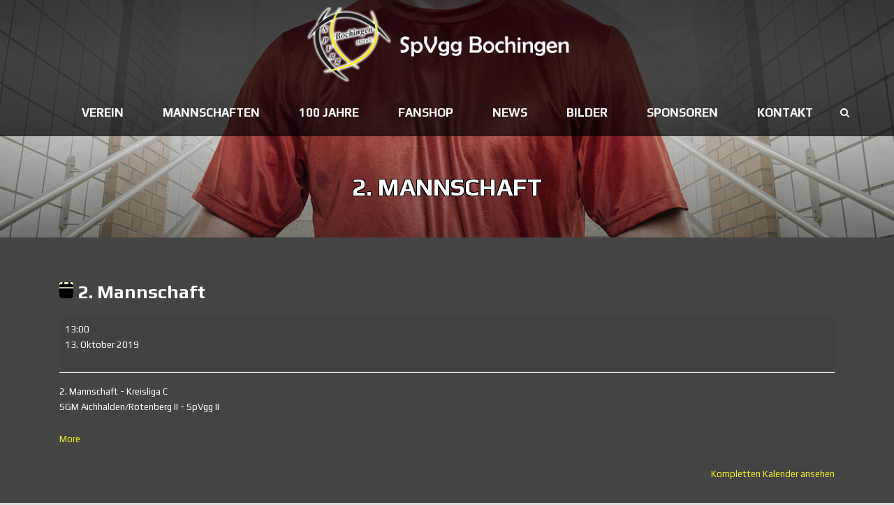

--- FILE ---
content_type: text/html; charset=UTF-8
request_url: https://spvgg-bochingen.de/mc-events/2-mannschaft-70/
body_size: 50033
content:
<!DOCTYPE html>
<!--[if IE 7]><html class="ie ie7 ltie8 ltie9" lang="de-DE"><![endif]-->
<!--[if IE 8]><html class="ie ie8 ltie9" lang="de-DE"><![endif]-->
<!--[if !(IE 7) | !(IE 8)  ]><!-->
<html lang="de-DE">
<!--<![endif]-->

<head>
	<meta charset="UTF-8" />
	<meta name="viewport" content="initial-scale = 1.0" />	<title>SpVgg Bochingen   &raquo; 2. Mannschaft</title>
	<link rel="pingback" href="https://spvgg-bochingen.de/xmlrpc.php" />
	
	<meta name='robots' content='max-image-preview:large' />
<link rel='dns-prefetch' href='//fonts.googleapis.com' />
<link rel="alternate" type="application/rss+xml" title="SpVgg Bochingen &raquo; Feed" href="https://spvgg-bochingen.de/feed/" />
<link rel="alternate" type="application/rss+xml" title="SpVgg Bochingen &raquo; Kommentar-Feed" href="https://spvgg-bochingen.de/comments/feed/" />
<script type="text/javascript">
/* <![CDATA[ */
window._wpemojiSettings = {"baseUrl":"https:\/\/s.w.org\/images\/core\/emoji\/14.0.0\/72x72\/","ext":".png","svgUrl":"https:\/\/s.w.org\/images\/core\/emoji\/14.0.0\/svg\/","svgExt":".svg","source":{"concatemoji":"https:\/\/spvgg-bochingen.de\/wp-includes\/js\/wp-emoji-release.min.js?ver=6.4.2"}};
/*! This file is auto-generated */
!function(i,n){var o,s,e;function c(e){try{var t={supportTests:e,timestamp:(new Date).valueOf()};sessionStorage.setItem(o,JSON.stringify(t))}catch(e){}}function p(e,t,n){e.clearRect(0,0,e.canvas.width,e.canvas.height),e.fillText(t,0,0);var t=new Uint32Array(e.getImageData(0,0,e.canvas.width,e.canvas.height).data),r=(e.clearRect(0,0,e.canvas.width,e.canvas.height),e.fillText(n,0,0),new Uint32Array(e.getImageData(0,0,e.canvas.width,e.canvas.height).data));return t.every(function(e,t){return e===r[t]})}function u(e,t,n){switch(t){case"flag":return n(e,"\ud83c\udff3\ufe0f\u200d\u26a7\ufe0f","\ud83c\udff3\ufe0f\u200b\u26a7\ufe0f")?!1:!n(e,"\ud83c\uddfa\ud83c\uddf3","\ud83c\uddfa\u200b\ud83c\uddf3")&&!n(e,"\ud83c\udff4\udb40\udc67\udb40\udc62\udb40\udc65\udb40\udc6e\udb40\udc67\udb40\udc7f","\ud83c\udff4\u200b\udb40\udc67\u200b\udb40\udc62\u200b\udb40\udc65\u200b\udb40\udc6e\u200b\udb40\udc67\u200b\udb40\udc7f");case"emoji":return!n(e,"\ud83e\udef1\ud83c\udffb\u200d\ud83e\udef2\ud83c\udfff","\ud83e\udef1\ud83c\udffb\u200b\ud83e\udef2\ud83c\udfff")}return!1}function f(e,t,n){var r="undefined"!=typeof WorkerGlobalScope&&self instanceof WorkerGlobalScope?new OffscreenCanvas(300,150):i.createElement("canvas"),a=r.getContext("2d",{willReadFrequently:!0}),o=(a.textBaseline="top",a.font="600 32px Arial",{});return e.forEach(function(e){o[e]=t(a,e,n)}),o}function t(e){var t=i.createElement("script");t.src=e,t.defer=!0,i.head.appendChild(t)}"undefined"!=typeof Promise&&(o="wpEmojiSettingsSupports",s=["flag","emoji"],n.supports={everything:!0,everythingExceptFlag:!0},e=new Promise(function(e){i.addEventListener("DOMContentLoaded",e,{once:!0})}),new Promise(function(t){var n=function(){try{var e=JSON.parse(sessionStorage.getItem(o));if("object"==typeof e&&"number"==typeof e.timestamp&&(new Date).valueOf()<e.timestamp+604800&&"object"==typeof e.supportTests)return e.supportTests}catch(e){}return null}();if(!n){if("undefined"!=typeof Worker&&"undefined"!=typeof OffscreenCanvas&&"undefined"!=typeof URL&&URL.createObjectURL&&"undefined"!=typeof Blob)try{var e="postMessage("+f.toString()+"("+[JSON.stringify(s),u.toString(),p.toString()].join(",")+"));",r=new Blob([e],{type:"text/javascript"}),a=new Worker(URL.createObjectURL(r),{name:"wpTestEmojiSupports"});return void(a.onmessage=function(e){c(n=e.data),a.terminate(),t(n)})}catch(e){}c(n=f(s,u,p))}t(n)}).then(function(e){for(var t in e)n.supports[t]=e[t],n.supports.everything=n.supports.everything&&n.supports[t],"flag"!==t&&(n.supports.everythingExceptFlag=n.supports.everythingExceptFlag&&n.supports[t]);n.supports.everythingExceptFlag=n.supports.everythingExceptFlag&&!n.supports.flag,n.DOMReady=!1,n.readyCallback=function(){n.DOMReady=!0}}).then(function(){return e}).then(function(){var e;n.supports.everything||(n.readyCallback(),(e=n.source||{}).concatemoji?t(e.concatemoji):e.wpemoji&&e.twemoji&&(t(e.twemoji),t(e.wpemoji)))}))}((window,document),window._wpemojiSettings);
/* ]]> */
</script>
<style id='wp-emoji-styles-inline-css' type='text/css'>

	img.wp-smiley, img.emoji {
		display: inline !important;
		border: none !important;
		box-shadow: none !important;
		height: 1em !important;
		width: 1em !important;
		margin: 0 0.07em !important;
		vertical-align: -0.1em !important;
		background: none !important;
		padding: 0 !important;
	}
</style>
<link rel='stylesheet' id='wp-block-library-css' href='https://spvgg-bochingen.de/wp-includes/css/dist/block-library/style.min.css?ver=6.4.2' type='text/css' media='all' />
<style id='classic-theme-styles-inline-css' type='text/css'>
/*! This file is auto-generated */
.wp-block-button__link{color:#fff;background-color:#32373c;border-radius:9999px;box-shadow:none;text-decoration:none;padding:calc(.667em + 2px) calc(1.333em + 2px);font-size:1.125em}.wp-block-file__button{background:#32373c;color:#fff;text-decoration:none}
</style>
<style id='global-styles-inline-css' type='text/css'>
body{--wp--preset--color--black: #000000;--wp--preset--color--cyan-bluish-gray: #abb8c3;--wp--preset--color--white: #ffffff;--wp--preset--color--pale-pink: #f78da7;--wp--preset--color--vivid-red: #cf2e2e;--wp--preset--color--luminous-vivid-orange: #ff6900;--wp--preset--color--luminous-vivid-amber: #fcb900;--wp--preset--color--light-green-cyan: #7bdcb5;--wp--preset--color--vivid-green-cyan: #00d084;--wp--preset--color--pale-cyan-blue: #8ed1fc;--wp--preset--color--vivid-cyan-blue: #0693e3;--wp--preset--color--vivid-purple: #9b51e0;--wp--preset--gradient--vivid-cyan-blue-to-vivid-purple: linear-gradient(135deg,rgba(6,147,227,1) 0%,rgb(155,81,224) 100%);--wp--preset--gradient--light-green-cyan-to-vivid-green-cyan: linear-gradient(135deg,rgb(122,220,180) 0%,rgb(0,208,130) 100%);--wp--preset--gradient--luminous-vivid-amber-to-luminous-vivid-orange: linear-gradient(135deg,rgba(252,185,0,1) 0%,rgba(255,105,0,1) 100%);--wp--preset--gradient--luminous-vivid-orange-to-vivid-red: linear-gradient(135deg,rgba(255,105,0,1) 0%,rgb(207,46,46) 100%);--wp--preset--gradient--very-light-gray-to-cyan-bluish-gray: linear-gradient(135deg,rgb(238,238,238) 0%,rgb(169,184,195) 100%);--wp--preset--gradient--cool-to-warm-spectrum: linear-gradient(135deg,rgb(74,234,220) 0%,rgb(151,120,209) 20%,rgb(207,42,186) 40%,rgb(238,44,130) 60%,rgb(251,105,98) 80%,rgb(254,248,76) 100%);--wp--preset--gradient--blush-light-purple: linear-gradient(135deg,rgb(255,206,236) 0%,rgb(152,150,240) 100%);--wp--preset--gradient--blush-bordeaux: linear-gradient(135deg,rgb(254,205,165) 0%,rgb(254,45,45) 50%,rgb(107,0,62) 100%);--wp--preset--gradient--luminous-dusk: linear-gradient(135deg,rgb(255,203,112) 0%,rgb(199,81,192) 50%,rgb(65,88,208) 100%);--wp--preset--gradient--pale-ocean: linear-gradient(135deg,rgb(255,245,203) 0%,rgb(182,227,212) 50%,rgb(51,167,181) 100%);--wp--preset--gradient--electric-grass: linear-gradient(135deg,rgb(202,248,128) 0%,rgb(113,206,126) 100%);--wp--preset--gradient--midnight: linear-gradient(135deg,rgb(2,3,129) 0%,rgb(40,116,252) 100%);--wp--preset--font-size--small: 13px;--wp--preset--font-size--medium: 20px;--wp--preset--font-size--large: 36px;--wp--preset--font-size--x-large: 42px;--wp--preset--spacing--20: 0.44rem;--wp--preset--spacing--30: 0.67rem;--wp--preset--spacing--40: 1rem;--wp--preset--spacing--50: 1.5rem;--wp--preset--spacing--60: 2.25rem;--wp--preset--spacing--70: 3.38rem;--wp--preset--spacing--80: 5.06rem;--wp--preset--shadow--natural: 6px 6px 9px rgba(0, 0, 0, 0.2);--wp--preset--shadow--deep: 12px 12px 50px rgba(0, 0, 0, 0.4);--wp--preset--shadow--sharp: 6px 6px 0px rgba(0, 0, 0, 0.2);--wp--preset--shadow--outlined: 6px 6px 0px -3px rgba(255, 255, 255, 1), 6px 6px rgba(0, 0, 0, 1);--wp--preset--shadow--crisp: 6px 6px 0px rgba(0, 0, 0, 1);}:where(.is-layout-flex){gap: 0.5em;}:where(.is-layout-grid){gap: 0.5em;}body .is-layout-flow > .alignleft{float: left;margin-inline-start: 0;margin-inline-end: 2em;}body .is-layout-flow > .alignright{float: right;margin-inline-start: 2em;margin-inline-end: 0;}body .is-layout-flow > .aligncenter{margin-left: auto !important;margin-right: auto !important;}body .is-layout-constrained > .alignleft{float: left;margin-inline-start: 0;margin-inline-end: 2em;}body .is-layout-constrained > .alignright{float: right;margin-inline-start: 2em;margin-inline-end: 0;}body .is-layout-constrained > .aligncenter{margin-left: auto !important;margin-right: auto !important;}body .is-layout-constrained > :where(:not(.alignleft):not(.alignright):not(.alignfull)){max-width: var(--wp--style--global--content-size);margin-left: auto !important;margin-right: auto !important;}body .is-layout-constrained > .alignwide{max-width: var(--wp--style--global--wide-size);}body .is-layout-flex{display: flex;}body .is-layout-flex{flex-wrap: wrap;align-items: center;}body .is-layout-flex > *{margin: 0;}body .is-layout-grid{display: grid;}body .is-layout-grid > *{margin: 0;}:where(.wp-block-columns.is-layout-flex){gap: 2em;}:where(.wp-block-columns.is-layout-grid){gap: 2em;}:where(.wp-block-post-template.is-layout-flex){gap: 1.25em;}:where(.wp-block-post-template.is-layout-grid){gap: 1.25em;}.has-black-color{color: var(--wp--preset--color--black) !important;}.has-cyan-bluish-gray-color{color: var(--wp--preset--color--cyan-bluish-gray) !important;}.has-white-color{color: var(--wp--preset--color--white) !important;}.has-pale-pink-color{color: var(--wp--preset--color--pale-pink) !important;}.has-vivid-red-color{color: var(--wp--preset--color--vivid-red) !important;}.has-luminous-vivid-orange-color{color: var(--wp--preset--color--luminous-vivid-orange) !important;}.has-luminous-vivid-amber-color{color: var(--wp--preset--color--luminous-vivid-amber) !important;}.has-light-green-cyan-color{color: var(--wp--preset--color--light-green-cyan) !important;}.has-vivid-green-cyan-color{color: var(--wp--preset--color--vivid-green-cyan) !important;}.has-pale-cyan-blue-color{color: var(--wp--preset--color--pale-cyan-blue) !important;}.has-vivid-cyan-blue-color{color: var(--wp--preset--color--vivid-cyan-blue) !important;}.has-vivid-purple-color{color: var(--wp--preset--color--vivid-purple) !important;}.has-black-background-color{background-color: var(--wp--preset--color--black) !important;}.has-cyan-bluish-gray-background-color{background-color: var(--wp--preset--color--cyan-bluish-gray) !important;}.has-white-background-color{background-color: var(--wp--preset--color--white) !important;}.has-pale-pink-background-color{background-color: var(--wp--preset--color--pale-pink) !important;}.has-vivid-red-background-color{background-color: var(--wp--preset--color--vivid-red) !important;}.has-luminous-vivid-orange-background-color{background-color: var(--wp--preset--color--luminous-vivid-orange) !important;}.has-luminous-vivid-amber-background-color{background-color: var(--wp--preset--color--luminous-vivid-amber) !important;}.has-light-green-cyan-background-color{background-color: var(--wp--preset--color--light-green-cyan) !important;}.has-vivid-green-cyan-background-color{background-color: var(--wp--preset--color--vivid-green-cyan) !important;}.has-pale-cyan-blue-background-color{background-color: var(--wp--preset--color--pale-cyan-blue) !important;}.has-vivid-cyan-blue-background-color{background-color: var(--wp--preset--color--vivid-cyan-blue) !important;}.has-vivid-purple-background-color{background-color: var(--wp--preset--color--vivid-purple) !important;}.has-black-border-color{border-color: var(--wp--preset--color--black) !important;}.has-cyan-bluish-gray-border-color{border-color: var(--wp--preset--color--cyan-bluish-gray) !important;}.has-white-border-color{border-color: var(--wp--preset--color--white) !important;}.has-pale-pink-border-color{border-color: var(--wp--preset--color--pale-pink) !important;}.has-vivid-red-border-color{border-color: var(--wp--preset--color--vivid-red) !important;}.has-luminous-vivid-orange-border-color{border-color: var(--wp--preset--color--luminous-vivid-orange) !important;}.has-luminous-vivid-amber-border-color{border-color: var(--wp--preset--color--luminous-vivid-amber) !important;}.has-light-green-cyan-border-color{border-color: var(--wp--preset--color--light-green-cyan) !important;}.has-vivid-green-cyan-border-color{border-color: var(--wp--preset--color--vivid-green-cyan) !important;}.has-pale-cyan-blue-border-color{border-color: var(--wp--preset--color--pale-cyan-blue) !important;}.has-vivid-cyan-blue-border-color{border-color: var(--wp--preset--color--vivid-cyan-blue) !important;}.has-vivid-purple-border-color{border-color: var(--wp--preset--color--vivid-purple) !important;}.has-vivid-cyan-blue-to-vivid-purple-gradient-background{background: var(--wp--preset--gradient--vivid-cyan-blue-to-vivid-purple) !important;}.has-light-green-cyan-to-vivid-green-cyan-gradient-background{background: var(--wp--preset--gradient--light-green-cyan-to-vivid-green-cyan) !important;}.has-luminous-vivid-amber-to-luminous-vivid-orange-gradient-background{background: var(--wp--preset--gradient--luminous-vivid-amber-to-luminous-vivid-orange) !important;}.has-luminous-vivid-orange-to-vivid-red-gradient-background{background: var(--wp--preset--gradient--luminous-vivid-orange-to-vivid-red) !important;}.has-very-light-gray-to-cyan-bluish-gray-gradient-background{background: var(--wp--preset--gradient--very-light-gray-to-cyan-bluish-gray) !important;}.has-cool-to-warm-spectrum-gradient-background{background: var(--wp--preset--gradient--cool-to-warm-spectrum) !important;}.has-blush-light-purple-gradient-background{background: var(--wp--preset--gradient--blush-light-purple) !important;}.has-blush-bordeaux-gradient-background{background: var(--wp--preset--gradient--blush-bordeaux) !important;}.has-luminous-dusk-gradient-background{background: var(--wp--preset--gradient--luminous-dusk) !important;}.has-pale-ocean-gradient-background{background: var(--wp--preset--gradient--pale-ocean) !important;}.has-electric-grass-gradient-background{background: var(--wp--preset--gradient--electric-grass) !important;}.has-midnight-gradient-background{background: var(--wp--preset--gradient--midnight) !important;}.has-small-font-size{font-size: var(--wp--preset--font-size--small) !important;}.has-medium-font-size{font-size: var(--wp--preset--font-size--medium) !important;}.has-large-font-size{font-size: var(--wp--preset--font-size--large) !important;}.has-x-large-font-size{font-size: var(--wp--preset--font-size--x-large) !important;}
.wp-block-navigation a:where(:not(.wp-element-button)){color: inherit;}
:where(.wp-block-post-template.is-layout-flex){gap: 1.25em;}:where(.wp-block-post-template.is-layout-grid){gap: 1.25em;}
:where(.wp-block-columns.is-layout-flex){gap: 2em;}:where(.wp-block-columns.is-layout-grid){gap: 2em;}
.wp-block-pullquote{font-size: 1.5em;line-height: 1.6;}
</style>
<link rel='stylesheet' id='contact-form-7-css' href='https://spvgg-bochingen.de/wp-content/plugins/contact-form-7/includes/css/styles.css?ver=5.9.5' type='text/css' media='all' />
<link rel='stylesheet' id='style-css' href='https://spvgg-bochingen.de/wp-content/themes/realsoccer/style.css?ver=6.4.2' type='text/css' media='all' />
<link rel='stylesheet' id='Play-google-font-css' href='https://fonts.googleapis.com/css?family=Play%3Aregular%2C700&#038;subset=greek%2Ccyrillic-ext%2Ccyrillic%2Clatin%2Clatin-ext%2Cgreek-ext&#038;ver=6.4.2' type='text/css' media='all' />
<link rel='stylesheet' id='superfish-css' href='https://spvgg-bochingen.de/wp-content/themes/realsoccer/plugins/superfish/css/superfish.css?ver=6.4.2' type='text/css' media='all' />
<link rel='stylesheet' id='dlmenu-css' href='https://spvgg-bochingen.de/wp-content/themes/realsoccer/plugins/dl-menu/component.css?ver=6.4.2' type='text/css' media='all' />
<link rel='stylesheet' id='font-awesome-css' href='https://spvgg-bochingen.de/wp-content/themes/realsoccer/plugins/font-awesome/css/font-awesome.min.css?ver=6.4.2' type='text/css' media='all' />
<!--[if lt IE 8]>
<link rel='stylesheet' id='font-awesome-ie7-css' href='https://spvgg-bochingen.de/wp-content/themes/realsoccer/plugins/font-awesome/css/font-awesome-ie7.min.css?ver=6.4.2' type='text/css' media='all' />
<![endif]-->
<link rel='stylesheet' id='jquery-fancybox-css' href='https://spvgg-bochingen.de/wp-content/themes/realsoccer/plugins/fancybox/jquery.fancybox.css?ver=6.4.2' type='text/css' media='all' />
<link rel='stylesheet' id='realsoccer_flexslider-css' href='https://spvgg-bochingen.de/wp-content/themes/realsoccer/plugins/flexslider/flexslider.css?ver=6.4.2' type='text/css' media='all' />
<link rel='stylesheet' id='style-responsive-css' href='https://spvgg-bochingen.de/wp-content/themes/realsoccer/stylesheet/style-responsive.css?ver=6.4.2' type='text/css' media='all' />
<link rel='stylesheet' id='style-custom-css' href='https://spvgg-bochingen.de/wp-content/themes/realsoccer/stylesheet/style-custom.css?ver=6.4.2' type='text/css' media='all' />
<link rel='stylesheet' id='ms-main-css' href='https://spvgg-bochingen.de/wp-content/plugins/masterslider/public/assets/css/masterslider.main.css?ver=3.6.5' type='text/css' media='all' />
<link rel='stylesheet' id='ms-custom-css' href='https://spvgg-bochingen.de/wp-content/uploads/masterslider/custom.css?ver=9.2' type='text/css' media='all' />
<link rel='stylesheet' id='dashicons-css' href='https://spvgg-bochingen.de/wp-includes/css/dashicons.min.css?ver=6.4.2' type='text/css' media='all' />
<link rel='stylesheet' id='my-calendar-reset-css' href='https://spvgg-bochingen.de/wp-content/plugins/my-calendar/css/reset.css?ver=3.5.6' type='text/css' media='all' />
<link rel='stylesheet' id='my-calendar-style-css' href='https://spvgg-bochingen.de/wp-content/plugins/my-calendar/styles/twentyfifteen.css?ver=3.5.6-twentyfifteen-css' type='text/css' media='all' />
<style id='my-calendar-style-inline-css' type='text/css'>

/* Styles by My Calendar - Joseph C Dolson https://www.joedolson.com/ */

.my-calendar-modal .event-title svg { background-color: #ffffcc; padding: 3px; }
.mc-main .mc_general .event-title, .mc-main .mc_general .event-title a { background: #ffffcc !important; color: #000000 !important; }
.mc-main .mc_general .event-title button { background: #ffffcc !important; color: #000000 !important; }
.mc-main .mc_general .event-title a:hover, .mc-main .mc_general .event-title a:focus { background: #ffffff !important;}
.mc-main .mc_general .event-title button:hover, .mc-main .mc_general .event-title button:focus { background: #ffffff !important;}
.mc-main, .mc-event, .my-calendar-modal, .my-calendar-modal-overlay {--primary-dark: #313233; --primary-light: #fff; --secondary-light: #fff; --secondary-dark: #000; --highlight-dark: #666; --highlight-light: #efefef; --close-button: #b32d2e; --search-highlight-bg: #f5e6ab; --navbar-background: transparent; --nav-button-bg: #fff; --nav-button-color: #313233; --nav-button-border: #313233; --nav-input-border: #313233; --nav-input-background: #fff; --nav-input-color: #313233; --grid-cell-border: #0000001f; --grid-header-border: #313233; --grid-header-color: #313233; --grid-header-bg: transparent; --grid-cell-background: transparent; --current-day-border: #313233; --current-day-color: #313233; --current-day-bg: transparent; --date-has-events-bg: #313233; --date-has-events-color: #f6f7f7; --calendar-heading: clamp( 1.125rem, 24px, 2.5rem ); --event-title: clamp( 1.25rem, 24px, 2.5rem ); --grid-date: 16px; --grid-date-heading: clamp( .75rem, 16px, 1.5rem ); --modal-title: 1.5rem; --navigation-controls: clamp( .75rem, 16px, 1.5rem ); --card-heading: 1.125rem; --list-date: 1.25rem; --author-card: clamp( .75rem, 14px, 1.5rem); --single-event-title: clamp( 1.25rem, 24px, 2.5rem ); --mini-time-text: clamp( .75rem, 14px 1.25rem ); --list-event-date: 1.25rem; --list-event-title: 1.2rem; --category-mc_general: #ffffcc; }
</style>
<script type="text/javascript" src="https://spvgg-bochingen.de/wp-includes/js/jquery/jquery.min.js?ver=3.7.1" id="jquery-core-js"></script>
<script type="text/javascript" src="https://spvgg-bochingen.de/wp-includes/js/jquery/jquery-migrate.min.js?ver=3.4.1" id="jquery-migrate-js"></script>
<link rel="https://api.w.org/" href="https://spvgg-bochingen.de/wp-json/" /><link rel="EditURI" type="application/rsd+xml" title="RSD" href="https://spvgg-bochingen.de/xmlrpc.php?rsd" />
<meta name="generator" content="WordPress 6.4.2" />
<link rel='shortlink' href='https://spvgg-bochingen.de/?p=3585' />
<link rel="alternate" type="application/json+oembed" href="https://spvgg-bochingen.de/wp-json/oembed/1.0/embed?url=https%3A%2F%2Fspvgg-bochingen.de%2Fmc-events%2F2-mannschaft-70%2F" />
<link rel="alternate" type="text/xml+oembed" href="https://spvgg-bochingen.de/wp-json/oembed/1.0/embed?url=https%3A%2F%2Fspvgg-bochingen.de%2Fmc-events%2F2-mannschaft-70%2F&#038;format=xml" />
<script>var ms_grabbing_curosr='https://spvgg-bochingen.de/wp-content/plugins/masterslider/public/assets/css/common/grabbing.cur',ms_grab_curosr='https://spvgg-bochingen.de/wp-content/plugins/masterslider/public/assets/css/common/grab.cur';</script>
<meta name="generator" content="MasterSlider 3.6.5 - Responsive Touch Image Slider" />
<!-- load the script for older ie version -->
<!--[if lt IE 9]>
<script src="https://spvgg-bochingen.de/wp-content/themes/realsoccer/javascript/html5.js" type="text/javascript"></script>
<script src="https://spvgg-bochingen.de/wp-content/themes/realsoccer/plugins/easy-pie-chart/excanvas.js" type="text/javascript"></script>
<![endif]-->
<link rel='canonical' href='https://spvgg-bochingen.de/mc-events/2-mannschaft-70/?mc_id=484' />
<link rel="icon" href="https://spvgg-bochingen.de/wp-content/uploads/2017/03/cropped-Bochingen_Spiel-32x32.png" sizes="32x32" />
<link rel="icon" href="https://spvgg-bochingen.de/wp-content/uploads/2017/03/cropped-Bochingen_Spiel-192x192.png" sizes="192x192" />
<link rel="apple-touch-icon" href="https://spvgg-bochingen.de/wp-content/uploads/2017/03/cropped-Bochingen_Spiel-180x180.png" />
<meta name="msapplication-TileImage" content="https://spvgg-bochingen.de/wp-content/uploads/2017/03/cropped-Bochingen_Spiel-270x270.png" />
		<style type="text/css" id="wp-custom-css">
			.gdlr-color-wrapper, .gdlr-parallax-wrapper, .gdlr-full-size-wrapper {
  padding-bottom: 0px;
}
.gdlr-page-title{
	text-shadow: 1px 0 0 #000, -1px 0 0 #000, 0 1px 0 #000, 0 -1px 0 #000, 1px 1px #000, -1px -1px 0 #000, 1px -1px 0 #000, -1px 1px 0 #000;
}

#gdlr-menu-search-button {
	margin-right: -50px;}		</style>
		</head>

<body class="mc-events-template-default single single-mc-events postid-3585 _masterslider _msp_version_3.6.5 single-mc-mc_body_484 single-body-event single-mc_general single-past-event single-mc_primary_general single-nonrecurring single-mc single-mc-start-12-00 single-ungrouped single-mc-event-548 single-mc-event">
<div class="body-wrapper  float-menu realsoccer-header-style-2" data-home="https://spvgg-bochingen.de" >
		<header class="gdlr-header-wrapper "  >
		<!-- top navigation -->
				<div class="top-navigation-wrapper">
			<div class="top-navigation-container container">
				<div class="top-navigation-left">
					<div class="top-navigation-left-text">
										</div>
				</div>
				<div class="top-navigation-right">
					<div class="top-social-wrapper">
						<div class="clear"></div>					</div>						
				</div>
				<div class="clear"></div>
			</div>
		</div>
				
		<!-- logo -->
		<div class="gdlr-header-inner">
			<div class="gdlr-header-container container">
				<!-- logo -->
				<div class="gdlr-logo">
					<a href="https://spvgg-bochingen.de" >
						<img src="https://spvgg-bochingen.de/wp-content/uploads/2017/03/Spvgg-Logo-Schriftzug_weiß-1.png" alt="" width="1662" height="445" />						
					</a>
					<div class="gdlr-responsive-navigation dl-menuwrapper" id="gdlr-responsive-navigation" ><button class="dl-trigger">Open Menu</button><ul id="menu-main-menu" class="dl-menu gdlr-main-mobile-menu"><li id="menu-item-2771" class="menu-item menu-item-type-post_type menu-item-object-page menu-item-has-children menu-item-2771"><a href="https://spvgg-bochingen.de/verein/">Verein</a>
<ul class="dl-submenu">
	<li id="menu-item-2758" class="menu-item menu-item-type-post_type menu-item-object-page menu-item-2758"><a href="https://spvgg-bochingen.de/historie/">Historie</a></li>
	<li id="menu-item-5909" class="menu-item menu-item-type-post_type menu-item-object-page menu-item-5909"><a href="https://spvgg-bochingen.de/erfolge_titel/">Erfolge/Titel</a></li>
	<li id="menu-item-2772" class="menu-item menu-item-type-post_type menu-item-object-page menu-item-2772"><a href="https://spvgg-bochingen.de/vorstandschaft/">Vorstandschaft</a></li>
	<li id="menu-item-2767" class="menu-item menu-item-type-post_type menu-item-object-page menu-item-2767"><a href="https://spvgg-bochingen.de/sportheim/">Sportheim</a></li>
	<li id="menu-item-5865" class="menu-item menu-item-type-post_type menu-item-object-page menu-item-5865"><a href="https://spvgg-bochingen.de/vereinslied/">Vereinslied</a></li>
	<li id="menu-item-2769" class="menu-item menu-item-type-post_type menu-item-object-page menu-item-2769"><a href="https://spvgg-bochingen.de/stadionzeitung/">Stadionzeitung</a></li>
	<li id="menu-item-2765" class="menu-item menu-item-type-post_type menu-item-object-page menu-item-2765"><a href="https://spvgg-bochingen.de/schiedsrichter/">Schiedsrichter</a></li>
	<li id="menu-item-2762" class="menu-item menu-item-type-post_type menu-item-object-page menu-item-2762"><a href="https://spvgg-bochingen.de/mitgliedschaft/">Mitgliedschaft</a></li>
</ul>
</li>
<li id="menu-item-2761" class="menu-item menu-item-type-post_type menu-item-object-page menu-item-has-children menu-item-2761"><a href="https://spvgg-bochingen.de/mannschaften/">Mannschaften</a>
<ul class="dl-submenu">
	<li id="menu-item-2742" class="menu-item menu-item-type-post_type menu-item-object-page menu-item-2742"><a href="https://spvgg-bochingen.de/1-mannschaft-2/">1. Mannschaft</a></li>
	<li id="menu-item-2743" class="menu-item menu-item-type-post_type menu-item-object-page menu-item-2743"><a href="https://spvgg-bochingen.de/2-mannschaft-2/">2. Mannschaft</a></li>
	<li id="menu-item-2745" class="menu-item menu-item-type-post_type menu-item-object-page menu-item-2745"><a href="https://spvgg-bochingen.de/ah-mannschaft/">AH-Mannschaft</a></li>
	<li id="menu-item-5860" class="menu-item menu-item-type-post_type menu-item-object-page menu-item-5860"><a href="https://spvgg-bochingen.de/a-junioren/">A-Junioren</a></li>
	<li id="menu-item-5861" class="menu-item menu-item-type-post_type menu-item-object-page menu-item-5861"><a href="https://spvgg-bochingen.de/b-junioren/">B-Junioren</a></li>
	<li id="menu-item-2751" class="menu-item menu-item-type-post_type menu-item-object-page menu-item-2751"><a href="https://spvgg-bochingen.de/c-junioren/">C-Junioren</a></li>
	<li id="menu-item-2753" class="menu-item menu-item-type-post_type menu-item-object-page menu-item-2753"><a href="https://spvgg-bochingen.de/d-junioren/">D-Junioren</a></li>
	<li id="menu-item-2754" class="menu-item menu-item-type-post_type menu-item-object-page menu-item-2754"><a href="https://spvgg-bochingen.de/e-junioren/">E-Junioren</a></li>
	<li id="menu-item-5094" class="menu-item menu-item-type-post_type menu-item-object-page menu-item-5094"><a href="https://spvgg-bochingen.de/f-junioren/">F-Junioren</a></li>
	<li id="menu-item-2748" class="menu-item menu-item-type-post_type menu-item-object-page menu-item-2748"><a href="https://spvgg-bochingen.de/bambinis/">Bambinis</a></li>
</ul>
</li>
<li id="menu-item-4384" class="menu-item menu-item-type-post_type menu-item-object-page menu-item-has-children menu-item-4384"><a href="https://spvgg-bochingen.de/100-jahre/">100 Jahre</a>
<ul class="dl-submenu">
	<li id="menu-item-5319" class="menu-item menu-item-type-post_type menu-item-object-page menu-item-5319"><a href="https://spvgg-bochingen.de/festgelaende/">Festgelände</a></li>
	<li id="menu-item-5318" class="menu-item menu-item-type-post_type menu-item-object-page menu-item-has-children menu-item-5318"><a href="https://spvgg-bochingen.de/programm/">Programm</a>
	<ul class="dl-submenu">
		<li id="menu-item-5352" class="menu-item menu-item-type-post_type menu-item-object-page menu-item-5352"><a href="https://spvgg-bochingen.de/donnerstag-13-07-2023/">Donnerstag, 13.07.2023</a></li>
		<li id="menu-item-5351" class="menu-item menu-item-type-post_type menu-item-object-page menu-item-5351"><a href="https://spvgg-bochingen.de/freitag-14-07-2023/">Freitag, 14.07.2023</a></li>
		<li id="menu-item-5350" class="menu-item menu-item-type-post_type menu-item-object-page menu-item-5350"><a href="https://spvgg-bochingen.de/samstag-15-07-2023/">Samstag, 15.07.2023</a></li>
		<li id="menu-item-5349" class="menu-item menu-item-type-post_type menu-item-object-page menu-item-5349"><a href="https://spvgg-bochingen.de/sonntag-16-07-2023/">Sonntag, 16.07.2023</a></li>
		<li id="menu-item-5348" class="menu-item menu-item-type-post_type menu-item-object-page menu-item-5348"><a href="https://spvgg-bochingen.de/montag-17-07-2023/">Montag, 17.07.2023</a></li>
	</ul>
</li>
	<li id="menu-item-4383" class="menu-item menu-item-type-post_type menu-item-object-page menu-item-4383"><a href="https://spvgg-bochingen.de/sponsoren-2/">Sponsoren</a></li>
</ul>
</li>
<li id="menu-item-2757" class="menu-item menu-item-type-post_type menu-item-object-page menu-item-2757"><a href="https://spvgg-bochingen.de/fanshop/">Fanshop</a></li>
<li id="menu-item-2764" class="menu-item menu-item-type-post_type menu-item-object-page menu-item-2764"><a href="https://spvgg-bochingen.de/news/">News</a></li>
<li id="menu-item-2750" class="menu-item menu-item-type-post_type menu-item-object-page menu-item-2750"><a href="https://spvgg-bochingen.de/bilder/">Bilder</a></li>
<li id="menu-item-2766" class="menu-item menu-item-type-post_type menu-item-object-page menu-item-2766"><a href="https://spvgg-bochingen.de/sponsoren/">Sponsoren</a></li>
<li id="menu-item-2760" class="menu-item menu-item-type-post_type menu-item-object-page menu-item-2760"><a href="https://spvgg-bochingen.de/kontakt/">Kontakt</a></li>
</ul></div>						
				</div>
				
				<!-- navigation -->
				<div class="gdlr-navigation-wrapper"><div class="gdlr-navigation-container container"><nav class="gdlr-navigation" id="gdlr-main-navigation" role="navigation"><ul id="menu-main-menu-1" class="sf-menu gdlr-main-menu"><li  class="menu-item menu-item-type-post_type menu-item-object-page menu-item-has-children menu-item-2771menu-item menu-item-type-post_type menu-item-object-page menu-item-has-children menu-item-2771 gdlr-normal-menu"><a href="https://spvgg-bochingen.de/verein/">Verein</a>
<ul class="sub-menu">
	<li  class="menu-item menu-item-type-post_type menu-item-object-page menu-item-2758"><a href="https://spvgg-bochingen.de/historie/">Historie</a></li>
	<li  class="menu-item menu-item-type-post_type menu-item-object-page menu-item-5909"><a href="https://spvgg-bochingen.de/erfolge_titel/">Erfolge/Titel</a></li>
	<li  class="menu-item menu-item-type-post_type menu-item-object-page menu-item-2772"><a href="https://spvgg-bochingen.de/vorstandschaft/">Vorstandschaft</a></li>
	<li  class="menu-item menu-item-type-post_type menu-item-object-page menu-item-2767"><a href="https://spvgg-bochingen.de/sportheim/">Sportheim</a></li>
	<li  class="menu-item menu-item-type-post_type menu-item-object-page menu-item-5865"><a href="https://spvgg-bochingen.de/vereinslied/">Vereinslied</a></li>
	<li  class="menu-item menu-item-type-post_type menu-item-object-page menu-item-2769"><a href="https://spvgg-bochingen.de/stadionzeitung/">Stadionzeitung</a></li>
	<li  class="menu-item menu-item-type-post_type menu-item-object-page menu-item-2765"><a href="https://spvgg-bochingen.de/schiedsrichter/">Schiedsrichter</a></li>
	<li  class="menu-item menu-item-type-post_type menu-item-object-page menu-item-2762"><a href="https://spvgg-bochingen.de/mitgliedschaft/">Mitgliedschaft</a></li>
</ul>
</li>
<li  class="menu-item menu-item-type-post_type menu-item-object-page menu-item-has-children menu-item-2761menu-item menu-item-type-post_type menu-item-object-page menu-item-has-children menu-item-2761 gdlr-normal-menu"><a href="https://spvgg-bochingen.de/mannschaften/">Mannschaften</a>
<ul class="sub-menu">
	<li  class="menu-item menu-item-type-post_type menu-item-object-page menu-item-2742"><a href="https://spvgg-bochingen.de/1-mannschaft-2/">1. Mannschaft</a></li>
	<li  class="menu-item menu-item-type-post_type menu-item-object-page menu-item-2743"><a href="https://spvgg-bochingen.de/2-mannschaft-2/">2. Mannschaft</a></li>
	<li  class="menu-item menu-item-type-post_type menu-item-object-page menu-item-2745"><a href="https://spvgg-bochingen.de/ah-mannschaft/">AH-Mannschaft</a></li>
	<li  class="menu-item menu-item-type-post_type menu-item-object-page menu-item-5860"><a href="https://spvgg-bochingen.de/a-junioren/">A-Junioren</a></li>
	<li  class="menu-item menu-item-type-post_type menu-item-object-page menu-item-5861"><a href="https://spvgg-bochingen.de/b-junioren/">B-Junioren</a></li>
	<li  class="menu-item menu-item-type-post_type menu-item-object-page menu-item-2751"><a href="https://spvgg-bochingen.de/c-junioren/">C-Junioren</a></li>
	<li  class="menu-item menu-item-type-post_type menu-item-object-page menu-item-2753"><a href="https://spvgg-bochingen.de/d-junioren/">D-Junioren</a></li>
	<li  class="menu-item menu-item-type-post_type menu-item-object-page menu-item-2754"><a href="https://spvgg-bochingen.de/e-junioren/">E-Junioren</a></li>
	<li  class="menu-item menu-item-type-post_type menu-item-object-page menu-item-5094"><a href="https://spvgg-bochingen.de/f-junioren/">F-Junioren</a></li>
	<li  class="menu-item menu-item-type-post_type menu-item-object-page menu-item-2748"><a href="https://spvgg-bochingen.de/bambinis/">Bambinis</a></li>
</ul>
</li>
<li  class="menu-item menu-item-type-post_type menu-item-object-page menu-item-has-children menu-item-4384menu-item menu-item-type-post_type menu-item-object-page menu-item-has-children menu-item-4384 gdlr-normal-menu"><a href="https://spvgg-bochingen.de/100-jahre/">100 Jahre</a>
<ul class="sub-menu">
	<li  class="menu-item menu-item-type-post_type menu-item-object-page menu-item-5319"><a href="https://spvgg-bochingen.de/festgelaende/">Festgelände</a></li>
	<li  class="menu-item menu-item-type-post_type menu-item-object-page menu-item-has-children menu-item-5318"><a href="https://spvgg-bochingen.de/programm/">Programm</a>
	<ul class="sub-menu">
		<li  class="menu-item menu-item-type-post_type menu-item-object-page menu-item-5352"><a href="https://spvgg-bochingen.de/donnerstag-13-07-2023/">Donnerstag, 13.07.2023</a></li>
		<li  class="menu-item menu-item-type-post_type menu-item-object-page menu-item-5351"><a href="https://spvgg-bochingen.de/freitag-14-07-2023/">Freitag, 14.07.2023</a></li>
		<li  class="menu-item menu-item-type-post_type menu-item-object-page menu-item-5350"><a href="https://spvgg-bochingen.de/samstag-15-07-2023/">Samstag, 15.07.2023</a></li>
		<li  class="menu-item menu-item-type-post_type menu-item-object-page menu-item-5349"><a href="https://spvgg-bochingen.de/sonntag-16-07-2023/">Sonntag, 16.07.2023</a></li>
		<li  class="menu-item menu-item-type-post_type menu-item-object-page menu-item-5348"><a href="https://spvgg-bochingen.de/montag-17-07-2023/">Montag, 17.07.2023</a></li>
	</ul>
</li>
	<li  class="menu-item menu-item-type-post_type menu-item-object-page menu-item-4383"><a href="https://spvgg-bochingen.de/sponsoren-2/">Sponsoren</a></li>
</ul>
</li>
<li  class="menu-item menu-item-type-post_type menu-item-object-page menu-item-2757menu-item menu-item-type-post_type menu-item-object-page menu-item-2757 gdlr-normal-menu"><a href="https://spvgg-bochingen.de/fanshop/">Fanshop</a></li>
<li  class="menu-item menu-item-type-post_type menu-item-object-page menu-item-2764menu-item menu-item-type-post_type menu-item-object-page menu-item-2764 gdlr-normal-menu"><a href="https://spvgg-bochingen.de/news/">News</a></li>
<li  class="menu-item menu-item-type-post_type menu-item-object-page menu-item-2750menu-item menu-item-type-post_type menu-item-object-page menu-item-2750 gdlr-normal-menu"><a href="https://spvgg-bochingen.de/bilder/">Bilder</a></li>
<li  class="menu-item menu-item-type-post_type menu-item-object-page menu-item-2766menu-item menu-item-type-post_type menu-item-object-page menu-item-2766 gdlr-normal-menu"><a href="https://spvgg-bochingen.de/sponsoren/">Sponsoren</a></li>
<li  class="menu-item menu-item-type-post_type menu-item-object-page menu-item-2760menu-item menu-item-type-post_type menu-item-object-page menu-item-2760 gdlr-normal-menu"><a href="https://spvgg-bochingen.de/kontakt/">Kontakt</a></li>
</ul></nav><i class="icon-search fa fa-search gdlr-menu-search-button" id="gdlr-menu-search-button" ></i>
<div class="gdlr-menu-search" id="gdlr-menu-search">
	<form method="get" id="searchform" action="https://spvgg-bochingen.de/">
				<div class="search-text">
			<input type="text" value="Type Keywords" name="s" autocomplete="off" data-default="Type Keywords" />
		</div>
		<input type="submit" value="" />
		<div class="clear"></div>
	</form>	
</div>	
<div class="clear"></div></div></div><div id="gdlr-header-substitute" ></div>	
				
				<div class="clear"></div>
			</div>
		</div>
		
			<div class="gdlr-page-title-wrapper" >
			<div class="gdlr-page-title-container container" >
				<h1 class="gdlr-page-title">2. Mannschaft</h1>
							</div>	
		</div>	
			<div class="clear"></div>
	</header>

		<div class="content-wrapper"><div class="gdlr-content">

		<div class="with-sidebar-wrapper">
		<div class="with-sidebar-container container">
			<div class="with-sidebar-left twelve columns">
				<div class="with-sidebar-content twelve columns">
					<div class="gdlr-item gdlr-blog-full gdlr-item-start-content">
										
						<!-- get the content based on post format -->
						
<article id="post-3585" class="post-3585 mc-events type-mc-events status-publish hentry mc-event-category-general">
	<div class="gdlr-standard-style">
				
		
		<div class="blog-content-wrapper" >
			<header class="post-header">
									<h1 class="gdlr-blog-title entry-title"><svg style="background:#ffffcc;fill:#000000" focusable="false" role="img" aria-labelledby="cat_607" class="category-icon" xmlns="http://www.w3.org/2000/svg" viewBox="0 0 448 512"><!-- Font Awesome Free 5.15.3 by @fontawesome - https://fontawesome.com License - https://fontawesome.com/license/free (Icons: CC BY 4.0, Fonts: SIL OFL 1.1, Code: MIT License) --><title id='cat_607'>Kategorie: General</title><path d="M12 192h424c6.6 0 12 5.4 12 12v260c0 26.5-21.5 48-48 48H48c-26.5 0-48-21.5-48-48V204c0-6.6 5.4-12 12-12zm436-44v-36c0-26.5-21.5-48-48-48h-48V12c0-6.6-5.4-12-12-12h-40c-6.6 0-12 5.4-12 12v52H160V12c0-6.6-5.4-12-12-12h-40c-6.6 0-12 5.4-12 12v52H48C21.5 64 0 85.5 0 112v36c0 6.6 5.4 12 12 12h424c6.6 0 12-5.4 12-12z"/></svg> 2. Mannschaft</h1>
					
				
							
				<div class="clear"></div>
			</header><!-- entry-header -->

			<div class="gdlr-blog-content"><article id='mc_single_13_484-single-484' class='mc-mc_single_484 single-event mc_general past-event mc_primary_general nonrecurring mc mc-start-12-00 ungrouped mc-event-548 mc-event'><header>	<span class="summary screen-reader-text">2. Mannschaft</span></header><div id='mc_single_13_484-single-details-484' class='details no-image' aria-labelledby='mc_484-title-'>

	
	<div class='time-block'>
		<p><span class="time-wrapper"><span class='event-time dtstart'><time class='value-title' datetime='2019-10-13T13:00:00+01:00' title='2019-10-13T13:00:00+01:00'>13:00</time></span>  </span><br /><span class="date-wrapper"><span class='mc-start-date dtstart' title='2019-10-13T13:00:00+01:00' content='2019-10-13T13:00:00+01:00'>13. Oktober 2019</span>  </span></p>
	</div>
		<div class='longdesc description'><p>2. Mannschaft - Kreisliga C<br />
SGM Aichhalden/Rötenberg II - SpVgg II</p>
</div>
		<div class="sharing">	<p class='mc-details'><a aria-label='More&lt;span class=&quot;screen-reader-text&quot;&gt; about {title}&lt;/span&gt;: 2. Mannschaft' href='https://spvgg-bochingen.de/mc-events/2-mannschaft-70/?mc_id=484'>More<span class="screen-reader-text"> about {title}</span></a></p>
</div>
		<p class='view-full'><a href='https://spvgg-bochingen.de/my-calendar/'>Kompletten Kalender ansehen</a></p></div><!--end .details--></article></div>			
						<div class="gdlr-single-blog-tag">
							</div>
					</div> <!-- blog content wrapper -->
	</div>
</article><!-- #post -->						
						<div class="gdlr-social-share">
<span class="social-share-title">Share Post:</span>

	<a href="http://www.facebook.com/share.php?u=https://spvgg-bochingen.de/mc-events/2-mannschaft-70/" target="_blank">
		<img src="https://spvgg-bochingen.de/wp-content/themes/realsoccer/images/dark/social-icon/facebook.png" alt="facebook-share" width="32" height="32" />
	</a>

	<a href="https://plus.google.com/share?url=https://spvgg-bochingen.de/mc-events/2-mannschaft-70/" onclick="javascript:window.open(this.href,'', 'menubar=no,toolbar=no,resizable=yes,scrollbars=yes,height=400,width=500');return false;">
		<img src="https://spvgg-bochingen.de/wp-content/themes/realsoccer/images/dark/social-icon/google-plus.png" alt="google-share" width="32" height="32" />
	</a>






	<a href="http://twitter.com/home?status=%3Csvg%20style%3D%22background%3A%23ffffcc%3Bfill%3A%23000000%22%20focusable%3D%22false%22%20role%3D%22img%22%20aria-labelledby%3D%22cat_607%22%20class%3D%22category-icon%22%20xmlns%3D%22http%3A%2F%2Fwww.w3.org%2F2000%2Fsvg%22%20viewBox%3D%220%200%20448%20512%22%3E%3C%21--%20Font%20Awesome%20Free%205.15.3%20by%20%40fontawesome%20-%20https%3A%2F%2Ffontawesome.com%20License%20-%20https%3A%2F%2Ffontawesome.com%2Flicense%2Ffree%20%28Icons%3A%20CC%20BY%204.0%2C%20Fonts%3A%20SIL%20OFL%201.1%2C%20Code%3A%20MIT%20License%29%20--%3E%3Ctitle%20id%3D%27cat_607%27%3EKategorie%3A%20General%3C%2Ftitle%3E%3Cpath%20d%3D%22M12%20192h424c6.6%200%2012%205.4%2012%2012v260c0%2026.5-21.5%2048-48%2048H48c-26.5%200-48-21.5-48-48V204c0-6.6%205.4-12%2012-12zm436-44v-36c0-26.5-21.5-48-48-48h-48V12c0-6.6-5.4-12-12-12h-40c-6.6%200-12%205.4-12%2012v52H160V12c0-6.6-5.4-12-12-12h-40c-6.6%200-12%205.4-12%2012v52H48C21.5%2064%200%2085.5%200%20112v36c0%206.6%205.4%2012%2012%2012h424c6.6%200%2012-5.4%2012-12z%22%2F%3E%3C%2Fsvg%3E%202.%20Mannschaft - https://spvgg-bochingen.de/mc-events/2-mannschaft-70/" target="_blank">
		<img src="https://spvgg-bochingen.de/wp-content/themes/realsoccer/images/dark/social-icon/twitter.png" alt="twitter-share" width="32" height="32" />
	</a>
	
<div class="clear"></div>
</div>
									
						<nav class="gdlr-single-nav">
							<div class="previous-nav"><a href="https://spvgg-bochingen.de/mc-events/c-junioren-44/?mc_id=572" rel="next" class="mc-adjacent">C-Junioren <span class="mc-event-date">28. September 2019</span></a></div>							<div class="next-nav"><a href="https://spvgg-bochingen.de/mc-events/b-junioren-40/?mc_id=530" rel="next" class="mc-adjacent">B-Junioren <span class="mc-event-date">29. September 2019</span></a></div>							<div class="clear"></div>
						</nav><!-- .nav-single -->

						<!-- abou author section -->
												

						
<div id="comments" class="gdlr-comments-area">

</div><!-- gdlr-comment-area -->		
						
										</div>
				</div>
				
				<div class="clear"></div>
			</div>
			
			<div class="clear"></div>
		</div>				
	</div>				

</div><!-- gdlr-content -->
		<div class="clear" ></div>
	</div><!-- content wrapper -->

		
	<footer class="footer-wrapper" >
				<div class="footer-container container">
										<div class="footer-column three columns" id="footer-widget-1" >
									</div>
										<div class="footer-column three columns" id="footer-widget-2" >
									</div>
										<div class="footer-column three columns" id="footer-widget-3" >
									</div>
										<div class="footer-column three columns" id="footer-widget-4" >
									</div>
									<div class="clear"></div>
		</div>
				
				<div class="copyright-wrapper">
			<div class="copyright-container container">
				<div class="copyright-left">
					SpVgg Bochingen e.V. 2022 ©				</div>
				<div class="copyright-right">
					<a href="http://spvgg-bochingen.de/impressum/">Impressum/Datenschutz</a>
				</div>
				<div class="clear"></div>
			</div>
		</div>
			</footer>
	</div> <!-- body-wrapper -->
<script type="text/javascript"></script><script type="text/javascript" src="https://spvgg-bochingen.de/wp-content/plugins/contact-form-7/includes/swv/js/index.js?ver=5.9.5" id="swv-js"></script>
<script type="text/javascript" id="contact-form-7-js-extra">
/* <![CDATA[ */
var wpcf7 = {"api":{"root":"https:\/\/spvgg-bochingen.de\/wp-json\/","namespace":"contact-form-7\/v1"}};
/* ]]> */
</script>
<script type="text/javascript" src="https://spvgg-bochingen.de/wp-content/plugins/contact-form-7/includes/js/index.js?ver=5.9.5" id="contact-form-7-js"></script>
<script type="text/javascript" src="https://spvgg-bochingen.de/wp-content/plugins/goodlayers-soccer/javascript/gdlr-soccer.js?ver=1.0.0" id="gdlr-soccer-script-js"></script>
<script type="text/javascript" src="https://spvgg-bochingen.de/wp-content/themes/realsoccer/plugins/superfish/js/superfish.js?ver=1.0" id="superfish-js"></script>
<script type="text/javascript" src="https://spvgg-bochingen.de/wp-includes/js/hoverIntent.min.js?ver=1.10.2" id="hoverIntent-js"></script>
<script type="text/javascript" src="https://spvgg-bochingen.de/wp-content/themes/realsoccer/plugins/dl-menu/modernizr.custom.js?ver=1.0" id="modernizr-js"></script>
<script type="text/javascript" src="https://spvgg-bochingen.de/wp-content/themes/realsoccer/plugins/dl-menu/jquery.dlmenu.js?ver=1.0" id="dlmenu-js"></script>
<script type="text/javascript" src="https://spvgg-bochingen.de/wp-content/themes/realsoccer/plugins/jquery.easing.js?ver=1.0" id="jquery-easing-js"></script>
<script type="text/javascript" src="https://spvgg-bochingen.de/wp-content/themes/realsoccer/plugins/fancybox/jquery.fancybox.pack.js?ver=1.0" id="jquery-fancybox-js"></script>
<script type="text/javascript" src="https://spvgg-bochingen.de/wp-content/themes/realsoccer/plugins/fancybox/helpers/jquery.fancybox-media.js?ver=1.0" id="jquery-fancybox-media-js"></script>
<script type="text/javascript" src="https://spvgg-bochingen.de/wp-content/themes/realsoccer/plugins/fancybox/helpers/jquery.fancybox-thumbs.js?ver=1.0" id="jquery-fancybox-thumbs-js"></script>
<script type="text/javascript" src="https://spvgg-bochingen.de/wp-content/themes/realsoccer/plugins/flexslider/jquery.flexslider.js?ver=1.0" id="realsoccer_flexslider-js"></script>
<script type="text/javascript" src="https://spvgg-bochingen.de/wp-content/themes/realsoccer/javascript/gdlr-script.js?ver=1.0" id="gdlr-script-js"></script>
<script type="text/javascript" src="https://spvgg-bochingen.de/wp-includes/js/dist/vendor/wp-polyfill-inert.min.js?ver=3.1.2" id="wp-polyfill-inert-js"></script>
<script type="text/javascript" src="https://spvgg-bochingen.de/wp-includes/js/dist/vendor/regenerator-runtime.min.js?ver=0.14.0" id="regenerator-runtime-js"></script>
<script type="text/javascript" src="https://spvgg-bochingen.de/wp-includes/js/dist/vendor/wp-polyfill.min.js?ver=3.15.0" id="wp-polyfill-js"></script>
<script type="text/javascript" src="https://spvgg-bochingen.de/wp-includes/js/dist/dom-ready.min.js?ver=392bdd43726760d1f3ca" id="wp-dom-ready-js"></script>
<script type="text/javascript" src="https://spvgg-bochingen.de/wp-includes/js/dist/hooks.min.js?ver=c6aec9a8d4e5a5d543a1" id="wp-hooks-js"></script>
<script type="text/javascript" src="https://spvgg-bochingen.de/wp-includes/js/dist/i18n.min.js?ver=7701b0c3857f914212ef" id="wp-i18n-js"></script>
<script type="text/javascript" id="wp-i18n-js-after">
/* <![CDATA[ */
wp.i18n.setLocaleData( { 'text direction\u0004ltr': [ 'ltr' ] } );
/* ]]> */
</script>
<script type="text/javascript" id="wp-a11y-js-translations">
/* <![CDATA[ */
( function( domain, translations ) {
	var localeData = translations.locale_data[ domain ] || translations.locale_data.messages;
	localeData[""].domain = domain;
	wp.i18n.setLocaleData( localeData, domain );
} )( "default", {"translation-revision-date":"2023-12-06 19:56:58+0000","generator":"GlotPress\/4.0.0-beta.2","domain":"messages","locale_data":{"messages":{"":{"domain":"messages","plural-forms":"nplurals=2; plural=n != 1;","lang":"de"},"Notifications":["Benachrichtigungen"]}},"comment":{"reference":"wp-includes\/js\/dist\/a11y.js"}} );
/* ]]> */
</script>
<script type="text/javascript" src="https://spvgg-bochingen.de/wp-includes/js/dist/a11y.min.js?ver=7032343a947cfccf5608" id="wp-a11y-js"></script>
<script type="text/javascript" id="mc.mcjs-js-extra">
/* <![CDATA[ */
var my_calendar = {"grid":"true","list":"true","mini":"true","ajax":"true","links":"false","newWindow":"Neuer Tab","subscribe":"Subscribe","export":"Export"};
/* ]]> */
</script>
<script type="text/javascript" src="https://spvgg-bochingen.de/wp-content/plugins/my-calendar/js/mcjs.min.js?ver=3.5.6" id="mc.mcjs-js"></script>
</body>
</html>